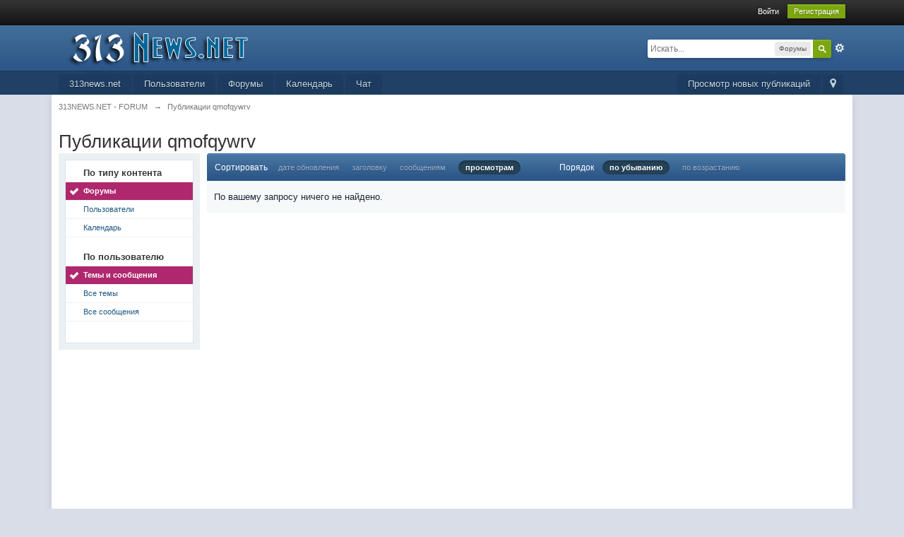

--- FILE ---
content_type: text/html; charset=utf-8
request_url: https://www.google.com/recaptcha/api2/aframe
body_size: 250
content:
<!DOCTYPE HTML><html><head><meta http-equiv="content-type" content="text/html; charset=UTF-8"></head><body><script nonce="-2voczPlvpk_DRIYBTBcPQ">/** Anti-fraud and anti-abuse applications only. See google.com/recaptcha */ try{var clients={'sodar':'https://pagead2.googlesyndication.com/pagead/sodar?'};window.addEventListener("message",function(a){try{if(a.source===window.parent){var b=JSON.parse(a.data);var c=clients[b['id']];if(c){var d=document.createElement('img');d.src=c+b['params']+'&rc='+(localStorage.getItem("rc::a")?sessionStorage.getItem("rc::b"):"");window.document.body.appendChild(d);sessionStorage.setItem("rc::e",parseInt(sessionStorage.getItem("rc::e")||0)+1);localStorage.setItem("rc::h",'1769402569859');}}}catch(b){}});window.parent.postMessage("_grecaptcha_ready", "*");}catch(b){}</script></body></html>